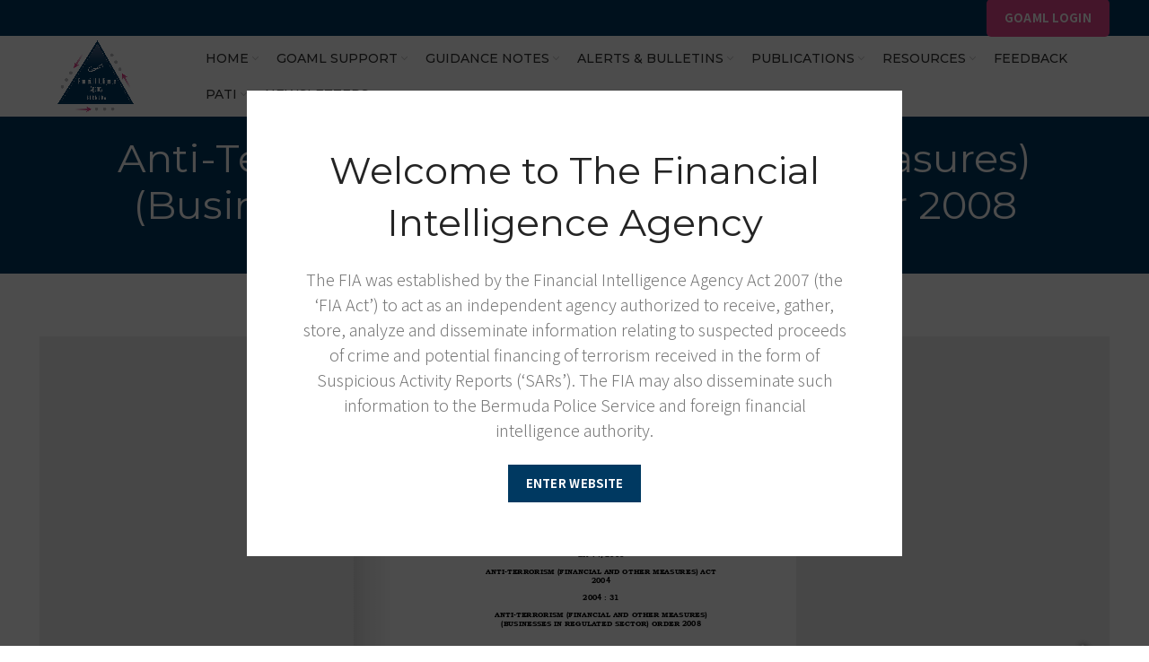

--- FILE ---
content_type: text/html; charset=UTF-8
request_url: https://www.fia.bm/anti-terrorism-financial-and-other-measuresbusinesses-in-regulated-sector-order-2008/
body_size: 11927
content:
<!DOCTYPE html>
<html dir="ltr" lang="en-US" prefix="og: https://ogp.me/ns#">
<head>
	<meta charset="UTF-8">
	<meta name="viewport" content="width=device-width, initial-scale=1.0, maximum-scale=1.0, user-scalable=no">
	<link rel="profile" href="http://gmpg.org/xfn/11">
	<link rel="pingback" href="https://www.fia.bm/xmlrpc.php">

			<script>window.MSInputMethodContext && document.documentMode && document.write('<script src="https://www.fia.bm/wp-content/themes/woodmart/js/libs/ie11CustomProperties.min.js"><\/script>');</script>
		<title>Anti-Terrorism (Financial and Other Measures)(Businesses in Regulated Sector) Order 2008 - FIA</title>

		<!-- All in One SEO 4.8.7 - aioseo.com -->
	<meta name="robots" content="max-image-preview:large" />
	<link rel="canonical" href="https://www.fia.bm/anti-terrorism-financial-and-other-measuresbusinesses-in-regulated-sector-order-2008/" />
	<meta name="generator" content="All in One SEO (AIOSEO) 4.8.7" />
		<meta property="og:locale" content="en_US" />
		<meta property="og:site_name" content="FIA - Financial Intelligence Agency Bermuda" />
		<meta property="og:type" content="article" />
		<meta property="og:title" content="Anti-Terrorism (Financial and Other Measures)(Businesses in Regulated Sector) Order 2008 - FIA" />
		<meta property="og:url" content="https://www.fia.bm/anti-terrorism-financial-and-other-measuresbusinesses-in-regulated-sector-order-2008/" />
		<meta property="article:published_time" content="2021-07-18T23:34:22+00:00" />
		<meta property="article:modified_time" content="2021-07-18T23:34:22+00:00" />
		<meta name="twitter:card" content="summary_large_image" />
		<meta name="twitter:title" content="Anti-Terrorism (Financial and Other Measures)(Businesses in Regulated Sector) Order 2008 - FIA" />
		<script type="application/ld+json" class="aioseo-schema">
			{"@context":"https:\/\/schema.org","@graph":[{"@type":"BreadcrumbList","@id":"https:\/\/www.fia.bm\/anti-terrorism-financial-and-other-measuresbusinesses-in-regulated-sector-order-2008\/#breadcrumblist","itemListElement":[{"@type":"ListItem","@id":"https:\/\/www.fia.bm#listItem","position":1,"name":"Home","item":"https:\/\/www.fia.bm","nextItem":{"@type":"ListItem","@id":"https:\/\/www.fia.bm\/anti-terrorism-financial-and-other-measuresbusinesses-in-regulated-sector-order-2008\/#listItem","name":"Anti-Terrorism (Financial and Other Measures)(Businesses in Regulated Sector) Order 2008"}},{"@type":"ListItem","@id":"https:\/\/www.fia.bm\/anti-terrorism-financial-and-other-measuresbusinesses-in-regulated-sector-order-2008\/#listItem","position":2,"name":"Anti-Terrorism (Financial and Other Measures)(Businesses in Regulated Sector) Order 2008","previousItem":{"@type":"ListItem","@id":"https:\/\/www.fia.bm#listItem","name":"Home"}}]},{"@type":"Organization","@id":"https:\/\/www.fia.bm\/#organization","name":"FIA","description":"Financial Intelligence Agency Bermuda","url":"https:\/\/www.fia.bm\/"},{"@type":"WebPage","@id":"https:\/\/www.fia.bm\/anti-terrorism-financial-and-other-measuresbusinesses-in-regulated-sector-order-2008\/#webpage","url":"https:\/\/www.fia.bm\/anti-terrorism-financial-and-other-measuresbusinesses-in-regulated-sector-order-2008\/","name":"Anti-Terrorism (Financial and Other Measures)(Businesses in Regulated Sector) Order 2008 - FIA","inLanguage":"en-US","isPartOf":{"@id":"https:\/\/www.fia.bm\/#website"},"breadcrumb":{"@id":"https:\/\/www.fia.bm\/anti-terrorism-financial-and-other-measuresbusinesses-in-regulated-sector-order-2008\/#breadcrumblist"},"datePublished":"2021-07-18T23:34:22-03:00","dateModified":"2021-07-18T23:34:22-03:00"},{"@type":"WebSite","@id":"https:\/\/www.fia.bm\/#website","url":"https:\/\/www.fia.bm\/","name":"FIA","description":"Financial Intelligence Agency Bermuda","inLanguage":"en-US","publisher":{"@id":"https:\/\/www.fia.bm\/#organization"}}]}
		</script>
		<!-- All in One SEO -->

<link rel='dns-prefetch' href='//stats.wp.com' />
<link rel='dns-prefetch' href='//fonts.googleapis.com' />
<link rel="alternate" type="application/rss+xml" title="FIA &raquo; Feed" href="https://www.fia.bm/feed/" />
<link rel="alternate" type="application/rss+xml" title="FIA &raquo; Comments Feed" href="https://www.fia.bm/comments/feed/" />
<link rel="alternate" title="oEmbed (JSON)" type="application/json+oembed" href="https://www.fia.bm/wp-json/oembed/1.0/embed?url=https%3A%2F%2Fwww.fia.bm%2Fanti-terrorism-financial-and-other-measuresbusinesses-in-regulated-sector-order-2008%2F" />
<link rel="alternate" title="oEmbed (XML)" type="text/xml+oembed" href="https://www.fia.bm/wp-json/oembed/1.0/embed?url=https%3A%2F%2Fwww.fia.bm%2Fanti-terrorism-financial-and-other-measuresbusinesses-in-regulated-sector-order-2008%2F&#038;format=xml" />
<style id='wp-img-auto-sizes-contain-inline-css' type='text/css'>
img:is([sizes=auto i],[sizes^="auto," i]){contain-intrinsic-size:3000px 1500px}
/*# sourceURL=wp-img-auto-sizes-contain-inline-css */
</style>
<style id='wp-block-library-inline-css' type='text/css'>
:root{--wp-block-synced-color:#7a00df;--wp-block-synced-color--rgb:122,0,223;--wp-bound-block-color:var(--wp-block-synced-color);--wp-editor-canvas-background:#ddd;--wp-admin-theme-color:#007cba;--wp-admin-theme-color--rgb:0,124,186;--wp-admin-theme-color-darker-10:#006ba1;--wp-admin-theme-color-darker-10--rgb:0,107,160.5;--wp-admin-theme-color-darker-20:#005a87;--wp-admin-theme-color-darker-20--rgb:0,90,135;--wp-admin-border-width-focus:2px}@media (min-resolution:192dpi){:root{--wp-admin-border-width-focus:1.5px}}.wp-element-button{cursor:pointer}:root .has-very-light-gray-background-color{background-color:#eee}:root .has-very-dark-gray-background-color{background-color:#313131}:root .has-very-light-gray-color{color:#eee}:root .has-very-dark-gray-color{color:#313131}:root .has-vivid-green-cyan-to-vivid-cyan-blue-gradient-background{background:linear-gradient(135deg,#00d084,#0693e3)}:root .has-purple-crush-gradient-background{background:linear-gradient(135deg,#34e2e4,#4721fb 50%,#ab1dfe)}:root .has-hazy-dawn-gradient-background{background:linear-gradient(135deg,#faaca8,#dad0ec)}:root .has-subdued-olive-gradient-background{background:linear-gradient(135deg,#fafae1,#67a671)}:root .has-atomic-cream-gradient-background{background:linear-gradient(135deg,#fdd79a,#004a59)}:root .has-nightshade-gradient-background{background:linear-gradient(135deg,#330968,#31cdcf)}:root .has-midnight-gradient-background{background:linear-gradient(135deg,#020381,#2874fc)}:root{--wp--preset--font-size--normal:16px;--wp--preset--font-size--huge:42px}.has-regular-font-size{font-size:1em}.has-larger-font-size{font-size:2.625em}.has-normal-font-size{font-size:var(--wp--preset--font-size--normal)}.has-huge-font-size{font-size:var(--wp--preset--font-size--huge)}.has-text-align-center{text-align:center}.has-text-align-left{text-align:left}.has-text-align-right{text-align:right}.has-fit-text{white-space:nowrap!important}#end-resizable-editor-section{display:none}.aligncenter{clear:both}.items-justified-left{justify-content:flex-start}.items-justified-center{justify-content:center}.items-justified-right{justify-content:flex-end}.items-justified-space-between{justify-content:space-between}.screen-reader-text{border:0;clip-path:inset(50%);height:1px;margin:-1px;overflow:hidden;padding:0;position:absolute;width:1px;word-wrap:normal!important}.screen-reader-text:focus{background-color:#ddd;clip-path:none;color:#444;display:block;font-size:1em;height:auto;left:5px;line-height:normal;padding:15px 23px 14px;text-decoration:none;top:5px;width:auto;z-index:100000}html :where(.has-border-color){border-style:solid}html :where([style*=border-top-color]){border-top-style:solid}html :where([style*=border-right-color]){border-right-style:solid}html :where([style*=border-bottom-color]){border-bottom-style:solid}html :where([style*=border-left-color]){border-left-style:solid}html :where([style*=border-width]){border-style:solid}html :where([style*=border-top-width]){border-top-style:solid}html :where([style*=border-right-width]){border-right-style:solid}html :where([style*=border-bottom-width]){border-bottom-style:solid}html :where([style*=border-left-width]){border-left-style:solid}html :where(img[class*=wp-image-]){height:auto;max-width:100%}:where(figure){margin:0 0 1em}html :where(.is-position-sticky){--wp-admin--admin-bar--position-offset:var(--wp-admin--admin-bar--height,0px)}@media screen and (max-width:600px){html :where(.is-position-sticky){--wp-admin--admin-bar--position-offset:0px}}

/*# sourceURL=wp-block-library-inline-css */
</style><style id='global-styles-inline-css' type='text/css'>
:root{--wp--preset--aspect-ratio--square: 1;--wp--preset--aspect-ratio--4-3: 4/3;--wp--preset--aspect-ratio--3-4: 3/4;--wp--preset--aspect-ratio--3-2: 3/2;--wp--preset--aspect-ratio--2-3: 2/3;--wp--preset--aspect-ratio--16-9: 16/9;--wp--preset--aspect-ratio--9-16: 9/16;--wp--preset--color--black: #000000;--wp--preset--color--cyan-bluish-gray: #abb8c3;--wp--preset--color--white: #ffffff;--wp--preset--color--pale-pink: #f78da7;--wp--preset--color--vivid-red: #cf2e2e;--wp--preset--color--luminous-vivid-orange: #ff6900;--wp--preset--color--luminous-vivid-amber: #fcb900;--wp--preset--color--light-green-cyan: #7bdcb5;--wp--preset--color--vivid-green-cyan: #00d084;--wp--preset--color--pale-cyan-blue: #8ed1fc;--wp--preset--color--vivid-cyan-blue: #0693e3;--wp--preset--color--vivid-purple: #9b51e0;--wp--preset--gradient--vivid-cyan-blue-to-vivid-purple: linear-gradient(135deg,rgb(6,147,227) 0%,rgb(155,81,224) 100%);--wp--preset--gradient--light-green-cyan-to-vivid-green-cyan: linear-gradient(135deg,rgb(122,220,180) 0%,rgb(0,208,130) 100%);--wp--preset--gradient--luminous-vivid-amber-to-luminous-vivid-orange: linear-gradient(135deg,rgb(252,185,0) 0%,rgb(255,105,0) 100%);--wp--preset--gradient--luminous-vivid-orange-to-vivid-red: linear-gradient(135deg,rgb(255,105,0) 0%,rgb(207,46,46) 100%);--wp--preset--gradient--very-light-gray-to-cyan-bluish-gray: linear-gradient(135deg,rgb(238,238,238) 0%,rgb(169,184,195) 100%);--wp--preset--gradient--cool-to-warm-spectrum: linear-gradient(135deg,rgb(74,234,220) 0%,rgb(151,120,209) 20%,rgb(207,42,186) 40%,rgb(238,44,130) 60%,rgb(251,105,98) 80%,rgb(254,248,76) 100%);--wp--preset--gradient--blush-light-purple: linear-gradient(135deg,rgb(255,206,236) 0%,rgb(152,150,240) 100%);--wp--preset--gradient--blush-bordeaux: linear-gradient(135deg,rgb(254,205,165) 0%,rgb(254,45,45) 50%,rgb(107,0,62) 100%);--wp--preset--gradient--luminous-dusk: linear-gradient(135deg,rgb(255,203,112) 0%,rgb(199,81,192) 50%,rgb(65,88,208) 100%);--wp--preset--gradient--pale-ocean: linear-gradient(135deg,rgb(255,245,203) 0%,rgb(182,227,212) 50%,rgb(51,167,181) 100%);--wp--preset--gradient--electric-grass: linear-gradient(135deg,rgb(202,248,128) 0%,rgb(113,206,126) 100%);--wp--preset--gradient--midnight: linear-gradient(135deg,rgb(2,3,129) 0%,rgb(40,116,252) 100%);--wp--preset--font-size--small: 13px;--wp--preset--font-size--medium: 20px;--wp--preset--font-size--large: 36px;--wp--preset--font-size--x-large: 42px;--wp--preset--spacing--20: 0.44rem;--wp--preset--spacing--30: 0.67rem;--wp--preset--spacing--40: 1rem;--wp--preset--spacing--50: 1.5rem;--wp--preset--spacing--60: 2.25rem;--wp--preset--spacing--70: 3.38rem;--wp--preset--spacing--80: 5.06rem;--wp--preset--shadow--natural: 6px 6px 9px rgba(0, 0, 0, 0.2);--wp--preset--shadow--deep: 12px 12px 50px rgba(0, 0, 0, 0.4);--wp--preset--shadow--sharp: 6px 6px 0px rgba(0, 0, 0, 0.2);--wp--preset--shadow--outlined: 6px 6px 0px -3px rgb(255, 255, 255), 6px 6px rgb(0, 0, 0);--wp--preset--shadow--crisp: 6px 6px 0px rgb(0, 0, 0);}:where(.is-layout-flex){gap: 0.5em;}:where(.is-layout-grid){gap: 0.5em;}body .is-layout-flex{display: flex;}.is-layout-flex{flex-wrap: wrap;align-items: center;}.is-layout-flex > :is(*, div){margin: 0;}body .is-layout-grid{display: grid;}.is-layout-grid > :is(*, div){margin: 0;}:where(.wp-block-columns.is-layout-flex){gap: 2em;}:where(.wp-block-columns.is-layout-grid){gap: 2em;}:where(.wp-block-post-template.is-layout-flex){gap: 1.25em;}:where(.wp-block-post-template.is-layout-grid){gap: 1.25em;}.has-black-color{color: var(--wp--preset--color--black) !important;}.has-cyan-bluish-gray-color{color: var(--wp--preset--color--cyan-bluish-gray) !important;}.has-white-color{color: var(--wp--preset--color--white) !important;}.has-pale-pink-color{color: var(--wp--preset--color--pale-pink) !important;}.has-vivid-red-color{color: var(--wp--preset--color--vivid-red) !important;}.has-luminous-vivid-orange-color{color: var(--wp--preset--color--luminous-vivid-orange) !important;}.has-luminous-vivid-amber-color{color: var(--wp--preset--color--luminous-vivid-amber) !important;}.has-light-green-cyan-color{color: var(--wp--preset--color--light-green-cyan) !important;}.has-vivid-green-cyan-color{color: var(--wp--preset--color--vivid-green-cyan) !important;}.has-pale-cyan-blue-color{color: var(--wp--preset--color--pale-cyan-blue) !important;}.has-vivid-cyan-blue-color{color: var(--wp--preset--color--vivid-cyan-blue) !important;}.has-vivid-purple-color{color: var(--wp--preset--color--vivid-purple) !important;}.has-black-background-color{background-color: var(--wp--preset--color--black) !important;}.has-cyan-bluish-gray-background-color{background-color: var(--wp--preset--color--cyan-bluish-gray) !important;}.has-white-background-color{background-color: var(--wp--preset--color--white) !important;}.has-pale-pink-background-color{background-color: var(--wp--preset--color--pale-pink) !important;}.has-vivid-red-background-color{background-color: var(--wp--preset--color--vivid-red) !important;}.has-luminous-vivid-orange-background-color{background-color: var(--wp--preset--color--luminous-vivid-orange) !important;}.has-luminous-vivid-amber-background-color{background-color: var(--wp--preset--color--luminous-vivid-amber) !important;}.has-light-green-cyan-background-color{background-color: var(--wp--preset--color--light-green-cyan) !important;}.has-vivid-green-cyan-background-color{background-color: var(--wp--preset--color--vivid-green-cyan) !important;}.has-pale-cyan-blue-background-color{background-color: var(--wp--preset--color--pale-cyan-blue) !important;}.has-vivid-cyan-blue-background-color{background-color: var(--wp--preset--color--vivid-cyan-blue) !important;}.has-vivid-purple-background-color{background-color: var(--wp--preset--color--vivid-purple) !important;}.has-black-border-color{border-color: var(--wp--preset--color--black) !important;}.has-cyan-bluish-gray-border-color{border-color: var(--wp--preset--color--cyan-bluish-gray) !important;}.has-white-border-color{border-color: var(--wp--preset--color--white) !important;}.has-pale-pink-border-color{border-color: var(--wp--preset--color--pale-pink) !important;}.has-vivid-red-border-color{border-color: var(--wp--preset--color--vivid-red) !important;}.has-luminous-vivid-orange-border-color{border-color: var(--wp--preset--color--luminous-vivid-orange) !important;}.has-luminous-vivid-amber-border-color{border-color: var(--wp--preset--color--luminous-vivid-amber) !important;}.has-light-green-cyan-border-color{border-color: var(--wp--preset--color--light-green-cyan) !important;}.has-vivid-green-cyan-border-color{border-color: var(--wp--preset--color--vivid-green-cyan) !important;}.has-pale-cyan-blue-border-color{border-color: var(--wp--preset--color--pale-cyan-blue) !important;}.has-vivid-cyan-blue-border-color{border-color: var(--wp--preset--color--vivid-cyan-blue) !important;}.has-vivid-purple-border-color{border-color: var(--wp--preset--color--vivid-purple) !important;}.has-vivid-cyan-blue-to-vivid-purple-gradient-background{background: var(--wp--preset--gradient--vivid-cyan-blue-to-vivid-purple) !important;}.has-light-green-cyan-to-vivid-green-cyan-gradient-background{background: var(--wp--preset--gradient--light-green-cyan-to-vivid-green-cyan) !important;}.has-luminous-vivid-amber-to-luminous-vivid-orange-gradient-background{background: var(--wp--preset--gradient--luminous-vivid-amber-to-luminous-vivid-orange) !important;}.has-luminous-vivid-orange-to-vivid-red-gradient-background{background: var(--wp--preset--gradient--luminous-vivid-orange-to-vivid-red) !important;}.has-very-light-gray-to-cyan-bluish-gray-gradient-background{background: var(--wp--preset--gradient--very-light-gray-to-cyan-bluish-gray) !important;}.has-cool-to-warm-spectrum-gradient-background{background: var(--wp--preset--gradient--cool-to-warm-spectrum) !important;}.has-blush-light-purple-gradient-background{background: var(--wp--preset--gradient--blush-light-purple) !important;}.has-blush-bordeaux-gradient-background{background: var(--wp--preset--gradient--blush-bordeaux) !important;}.has-luminous-dusk-gradient-background{background: var(--wp--preset--gradient--luminous-dusk) !important;}.has-pale-ocean-gradient-background{background: var(--wp--preset--gradient--pale-ocean) !important;}.has-electric-grass-gradient-background{background: var(--wp--preset--gradient--electric-grass) !important;}.has-midnight-gradient-background{background: var(--wp--preset--gradient--midnight) !important;}.has-small-font-size{font-size: var(--wp--preset--font-size--small) !important;}.has-medium-font-size{font-size: var(--wp--preset--font-size--medium) !important;}.has-large-font-size{font-size: var(--wp--preset--font-size--large) !important;}.has-x-large-font-size{font-size: var(--wp--preset--font-size--x-large) !important;}
/*# sourceURL=global-styles-inline-css */
</style>

<style id='classic-theme-styles-inline-css' type='text/css'>
/*! This file is auto-generated */
.wp-block-button__link{color:#fff;background-color:#32373c;border-radius:9999px;box-shadow:none;text-decoration:none;padding:calc(.667em + 2px) calc(1.333em + 2px);font-size:1.125em}.wp-block-file__button{background:#32373c;color:#fff;text-decoration:none}
/*# sourceURL=/wp-includes/css/classic-themes.min.css */
</style>
<link rel='stylesheet' id='dflip-style-css' href='https://www.fia.bm/wp-content/plugins/3d-flipbook-dflip-lite/assets/css/dflip.min.css?ver=2.3.75' type='text/css' media='all' />
<link rel='stylesheet' id='js_composer_front-css' href='https://www.fia.bm/wp-content/plugins/js_composer/assets/css/js_composer.min.css?ver=8.6.1' type='text/css' media='all' />
<link rel='stylesheet' id='bootstrap-css' href='https://www.fia.bm/wp-content/themes/woodmart/css/bootstrap.min.css?ver=6.0.4' type='text/css' media='all' />
<link rel='stylesheet' id='woodmart-style-css' href='https://www.fia.bm/wp-content/themes/woodmart/css/parts/base.min.css?ver=6.0.4' type='text/css' media='all' />
<link rel='stylesheet' id='wd-wp-gutenberg-css' href='https://www.fia.bm/wp-content/themes/woodmart/css/parts/wp-gutenberg.min.css?ver=6.0.4' type='text/css' media='all' />
<link rel='stylesheet' id='wd-wpcf7-css' href='https://www.fia.bm/wp-content/themes/woodmart/css/parts/int-wpcf7.min.css?ver=6.0.4' type='text/css' media='all' />
<link rel='stylesheet' id='wd-wpbakery-base-css' href='https://www.fia.bm/wp-content/themes/woodmart/css/parts/int-wpbakery-base.min.css?ver=6.0.4' type='text/css' media='all' />
<link rel='stylesheet' id='wd-info-box-css' href='https://www.fia.bm/wp-content/themes/woodmart/css/parts/el-info-box.min.css?ver=6.0.4' type='text/css' media='all' />
<link rel='stylesheet' id='wd-responsive-text-css' href='https://www.fia.bm/wp-content/themes/woodmart/css/parts/el-responsive-text.min.css?ver=6.0.4' type='text/css' media='all' />
<link rel='stylesheet' id='wd-scroll-top-css' href='https://www.fia.bm/wp-content/themes/woodmart/css/parts/opt-scrolltotop.min.css?ver=6.0.4' type='text/css' media='all' />
<link rel='stylesheet' id='wd-age-verify-css' href='https://www.fia.bm/wp-content/themes/woodmart/css/parts/opt-age-verify.min.css?ver=6.0.4' type='text/css' media='all' />
<link rel='stylesheet' id='wd-mfp-popup-css' href='https://www.fia.bm/wp-content/themes/woodmart/css/parts/lib-magnific-popup.min.css?ver=6.0.4' type='text/css' media='all' />
<link rel='stylesheet' id='xts-style-header_142299-css' href='https://www.fia.bm/wp-content/uploads/2025/02/xts-header_142299-1739885312.css?ver=6.0.4' type='text/css' media='all' />
<link rel='stylesheet' id='xts-style-theme_settings_default-css' href='https://www.fia.bm/wp-content/uploads/2024/12/xts-theme_settings_default-1734962205.css?ver=6.0.4' type='text/css' media='all' />
<link rel='stylesheet' id='xts-google-fonts-css' href='https://fonts.googleapis.com/css?family=Noto+Sans+JP%3A400%2C700%2C300%7CMontserrat%3A400%2C600%2C500%7CLato%3A400%2C700%7CMate+SC%3A400&#038;ver=6.0.4' type='text/css' media='all' />
<script type="text/javascript" src="https://www.fia.bm/wp-includes/js/jquery/jquery.min.js?ver=3.7.1" id="jquery-core-js"></script>
<script type="text/javascript" src="https://www.fia.bm/wp-includes/js/jquery/jquery-migrate.min.js?ver=3.4.1" id="jquery-migrate-js"></script>
<script type="text/javascript" src="https://www.fia.bm/wp-content/themes/woodmart/js/libs/device.min.js?ver=6.0.4" id="wd-device-library-js"></script>
<script></script><link rel="https://api.w.org/" href="https://www.fia.bm/wp-json/" /><link rel="alternate" title="JSON" type="application/json" href="https://www.fia.bm/wp-json/wp/v2/pages/2418" /><link rel="EditURI" type="application/rsd+xml" title="RSD" href="https://www.fia.bm/xmlrpc.php?rsd" />
<meta name="generator" content="WordPress 6.9" />
<link rel='shortlink' href='https://www.fia.bm/?p=2418' />
	<style>img#wpstats{display:none}</style>
		<meta name="theme-color" content="">			
					<meta name="generator" content="Powered by WPBakery Page Builder - drag and drop page builder for WordPress."/>
<link rel="icon" href="https://www.fia.bm/wp-content/uploads/2021/07/cropped-fia-final-logo-32x32.png" sizes="32x32" />
<link rel="icon" href="https://www.fia.bm/wp-content/uploads/2021/07/cropped-fia-final-logo-192x192.png" sizes="192x192" />
<link rel="apple-touch-icon" href="https://www.fia.bm/wp-content/uploads/2021/07/cropped-fia-final-logo-180x180.png" />
<meta name="msapplication-TileImage" content="https://www.fia.bm/wp-content/uploads/2021/07/cropped-fia-final-logo-270x270.png" />
		<style type="text/css" id="wp-custom-css">
			.about-ussec .wpb_column{
	background-color: #ffffffab;
}
.mail00 input{
background-color:#000000!important;
}
.fstboxes .wd-info-box{
padding: 20px 20px 20px 20px;
    min-height: 245px;	
}
.listbtn{
text-decoration: none!important;
border: none!important;
font-weight: 500!important;
font-size: 14px!important;
background-color: #eceaea!important;
padding: 12px 15px 12px 15px!important;	
	margin-top:20px!important;
}
.new-list li {
    display: inline-block;
    padding: 5px 6px!important;
    font-size: 13px!important;
}
.new-list li:hover{
	color:rgb(204,102,0);
}
.footer-column {
margin-bottom:0px!important;
}
.sec1 .wpb_column{
background-color:#00000080!important;	
}
.wd-sub-menu li a{
text-transform:uppercase!important;
	font-family:"Montserrat", Arial, Helvetica, sans-serif!important;
}
#block22 .wpb_column{
background-color: #ffffffc7;	
}		</style>
		<style>
		
		</style><noscript><style> .wpb_animate_when_almost_visible { opacity: 1; }</style></noscript><link rel='stylesheet' id='vc_font_awesome_5_shims-css' href='https://www.fia.bm/wp-content/plugins/js_composer/assets/lib/vendor/dist/@fortawesome/fontawesome-free/css/v4-shims.min.css?ver=8.6.1' type='text/css' media='all' />
<link rel='stylesheet' id='vc_font_awesome_6-css' href='https://www.fia.bm/wp-content/plugins/js_composer/assets/lib/vendor/dist/@fortawesome/fontawesome-free/css/all.min.css?ver=8.6.1' type='text/css' media='all' />
<style id='woodmart-inline-css-inline-css' type='text/css'>
#wd-697339458e98d a {background-color:rgba(229, 71, 141,1);}#wd-697339458e98d a:hover {background-color:rgba(229, 71, 141,1);}
/*# sourceURL=woodmart-inline-css-inline-css */
</style>
</head>

<body class="wp-singular page-template-default page page-id-2418 wp-theme-woodmart wrapper-full-width  categories-accordion-on woodmart-ajax-shop-on offcanvas-sidebar-mobile offcanvas-sidebar-tablet wpb-js-composer js-comp-ver-8.6.1 vc_responsive">
				
		
	<div class="website-wrapper">

		
			<!-- HEADER -->
							<header class="whb-header whb-sticky-shadow whb-scroll-stick whb-sticky-real">
					<div class="whb-main-header">
	
<div class="whb-row whb-top-bar whb-not-sticky-row whb-with-bg whb-without-border whb-color-light whb-flex-flex-middle">
	<div class="container">
		<div class="whb-flex-row whb-top-bar-inner">
			<div class="whb-column whb-col-left whb-visible-lg">
				<div class="info-box-wrapper ">
				<div id="wd-697339458de44" class=" cursor-pointer wd-info-box text-left box-icon-align-left box-style-base color-scheme- wd-bg- "  >
										<div class="info-box-content">
												<div class="info-box-inner set-cont-mb-s reset-last-child">
													</div>

												
					</div>

					<style>#wd-697339458de44 .info-box-title {color: rgba(255, 255, 255,1) !important;}#wd-697339458de44 .info-box-inner {color: rgba(255, 255, 255,1) !important;}</style>				</div>
			</div>
		</div>
<div class="whb-column whb-col-center whb-visible-lg whb-empty-column">
	</div>
<div class="whb-column whb-col-right whb-visible-lg">
				<div class="info-box-wrapper ">
				<div id="wd-697339458e347" class=" cursor-pointer wd-info-box text-left box-icon-align-left box-style-base color-scheme- wd-bg- "  >
										<div class="info-box-content">
												<div class="info-box-inner set-cont-mb-s reset-last-child">
													</div>

												
					</div>

					<style>#wd-697339458e347 .info-box-title {color: rgba(255, 255, 255,1) !important;}#wd-697339458e347 .info-box-inner {color: rgba(255, 255, 255,1) !important;}</style>				</div>
			</div>
					<div class="info-box-wrapper ">
				<div id="wd-697339458e661" class=" cursor-pointer wd-info-box text-left box-icon-align-left box-style-base color-scheme- wd-bg- "  >
										<div class="info-box-content">
												<div class="info-box-inner set-cont-mb-s reset-last-child">
													</div>

												
					</div>

					<style>#wd-697339458e661 .info-box-title {color: rgba(255, 255, 255,1) !important;}#wd-697339458e661 .info-box-inner {color: rgba(255, 255, 255,1) !important;}</style>				</div>
			</div>
		<div id="wd-697339458e98d" class="wd-button-wrapper text-left"><a href="https://goamlweb.bm/goAMLWeb_PRD/" title="" target="_blank" class="btn btn-scheme-light btn-scheme-hover-light btn-style-default btn-shape-semi-round btn-size-default">GOAML LOGIN</a></div></div>
<div class="whb-column whb-col-mobile whb-hidden-lg whb-empty-column">
	</div>
		</div>
	</div>
</div>

<div class="whb-row whb-general-header whb-sticky-row whb-without-bg whb-without-border whb-color-dark whb-flex-flex-middle">
	<div class="container">
		<div class="whb-flex-row whb-general-header-inner">
			<div class="whb-column whb-col-left whb-visible-lg">
	<div class="whb-space-element " style="width:20px;"></div><div class="site-logo 
">
	<a href="https://www.fia.bm/" class="wd-logo wd-main-logo" rel="home">
		<img src="https://www.fia.bm/wp-content/uploads/2021/07/fia-final-logo.png" alt="FIA" style="max-width: 500px;" />	</a>
	</div>
<div class="whb-space-element " style="width:20px;"></div><div class="whb-space-element " style="width:20px;"></div><div class="whb-space-element " style="width:20px;"></div></div>
<div class="whb-column whb-col-center whb-visible-lg">
	<div class="wd-header-nav wd-header-main-nav text-left" role="navigation">
	<ul id="menu-main-menu" class="menu wd-nav wd-nav-main wd-style-underline"><li id="menu-item-1712" class="menu-item menu-item-type-post_type menu-item-object-page menu-item-home menu-item-has-children menu-item-1712 item-level-0 menu-simple-dropdown wd-event-hover"><a href="https://www.fia.bm/" class="woodmart-nav-link"><span class="nav-link-text">Home</span></a><div class="color-scheme-dark wd-design-default wd-dropdown-menu wd-dropdown"><div class="container">
<ul class="wd-sub-menu color-scheme-dark">
	<li id="menu-item-7208" class="menu-item menu-item-type-post_type menu-item-object-page menu-item-7208 item-level-1"><a href="https://www.fia.bm/about-us/" class="woodmart-nav-link">About Us</a></li>
	<li id="menu-item-1717" class="menu-item menu-item-type-post_type menu-item-object-page menu-item-1717 item-level-1"><a href="https://www.fia.bm/contact-us/" class="woodmart-nav-link">Contact Us</a></li>
	<li id="menu-item-1926" class="menu-item menu-item-type-post_type menu-item-object-page menu-item-1926 item-level-1"><a href="https://www.fia.bm/financial-intelligence-agency-bermuda-policy-documents/" class="woodmart-nav-link">FIA Bermuda Policy</a></li>
</ul>
</div>
</div>
</li>
<li id="menu-item-7218" class="menu-item menu-item-type-custom menu-item-object-custom menu-item-has-children menu-item-7218 item-level-0 menu-simple-dropdown wd-event-hover"><a href="#" class="woodmart-nav-link"><span class="nav-link-text">GoAML Support</span></a><div class="color-scheme-dark wd-design-default wd-dropdown-menu wd-dropdown"><div class="container">
<ul class="wd-sub-menu color-scheme-dark">
	<li id="menu-item-7783" class="menu-item menu-item-type-post_type menu-item-object-page menu-item-7783 item-level-1"><a href="https://www.fia.bm/goaml-registration/" class="woodmart-nav-link">How to Register</a></li>
	<li id="menu-item-7995" class="menu-item menu-item-type-post_type menu-item-object-page menu-item-7995 item-level-1"><a href="https://www.fia.bm/report-types/" class="woodmart-nav-link">Report Types</a></li>
	<li id="menu-item-8047" class="menu-item menu-item-type-post_type menu-item-object-page menu-item-8047 item-level-1"><a href="https://www.fia.bm/report-without-transaction-information-sar/" class="woodmart-nav-link">Without Transactions</a></li>
	<li id="menu-item-8043" class="menu-item menu-item-type-post_type menu-item-object-page menu-item-8043 item-level-1"><a href="https://www.fia.bm/report-with-transaction-information/" class="woodmart-nav-link">With Transactions</a></li>
</ul>
</div>
</div>
</li>
<li id="menu-item-7229" class="menu-item menu-item-type-post_type menu-item-object-page menu-item-has-children menu-item-7229 item-level-0 menu-simple-dropdown wd-event-hover"><a href="https://www.fia.bm/guidance-notes/" class="woodmart-nav-link"><span class="nav-link-text">Guidance Notes</span></a><div class="color-scheme-dark wd-design-default wd-dropdown-menu wd-dropdown"><div class="container">
<ul class="wd-sub-menu color-scheme-dark">
	<li id="menu-item-8437" class="menu-item menu-item-type-post_type menu-item-object-page menu-item-8437 item-level-1"><a href="https://www.fia.bm/guidance-on-submitting-suspicious-activity-reports-sars-and-suspicious-transaction-reports-strs/" class="woodmart-nav-link">Guidance on submitting SARs and STRs</a></li>
	<li id="menu-item-8438" class="menu-item menu-item-type-post_type menu-item-object-page menu-item-8438 item-level-1"><a href="https://www.fia.bm/bermuda-cpf-guidance/" class="woodmart-nav-link">Bermuda CPF Guidance</a></li>
	<li id="menu-item-8453" class="menu-item menu-item-type-post_type menu-item-object-page menu-item-8453 item-level-1"><a href="https://www.fia.bm/consent-regime/" class="woodmart-nav-link">Consent Regime</a></li>
</ul>
</div>
</div>
</li>
<li id="menu-item-7214" class="menu-item menu-item-type-custom menu-item-object-custom menu-item-has-children menu-item-7214 item-level-0 menu-simple-dropdown wd-event-hover"><a href="#" class="woodmart-nav-link"><span class="nav-link-text">Alerts &#038; Bulletins</span></a><div class="color-scheme-dark wd-design-default wd-dropdown-menu wd-dropdown"><div class="container">
<ul class="wd-sub-menu color-scheme-dark">
	<li id="menu-item-7244" class="menu-item menu-item-type-post_type menu-item-object-page menu-item-7244 item-level-1"><a href="https://www.fia.bm/advisories/" class="woodmart-nav-link">Advisories</a></li>
	<li id="menu-item-7230" class="menu-item menu-item-type-post_type menu-item-object-page menu-item-7230 item-level-1"><a href="https://www.fia.bm/indicators/" class="woodmart-nav-link">Indicators</a></li>
	<li id="menu-item-7243" class="menu-item menu-item-type-post_type menu-item-object-page menu-item-7243 item-level-1"><a href="https://www.fia.bm/sanctions/" class="woodmart-nav-link">Sanctions</a></li>
</ul>
</div>
</div>
</li>
<li id="menu-item-7242" class="menu-item menu-item-type-post_type menu-item-object-page menu-item-has-children menu-item-7242 item-level-0 menu-simple-dropdown wd-event-hover"><a href="https://www.fia.bm/publications/" class="woodmart-nav-link"><span class="nav-link-text">Publications</span></a><div class="color-scheme-dark wd-design-default wd-dropdown-menu wd-dropdown"><div class="container">
<ul class="wd-sub-menu color-scheme-dark">
	<li id="menu-item-1920" class="menu-item menu-item-type-post_type menu-item-object-page menu-item-1920 item-level-1"><a href="https://www.fia.bm/fia-bermuda-annual-reports/" class="woodmart-nav-link">Annual Reports</a></li>
	<li id="menu-item-1927" class="menu-item menu-item-type-post_type menu-item-object-page menu-item-1927 item-level-1"><a href="https://www.fia.bm/financial-intelligence-agency-bermuda-suspicious-activity-reports-statistics/" class="woodmart-nav-link">Quarterly Reports</a></li>
	<li id="menu-item-1925" class="menu-item menu-item-type-post_type menu-item-object-page menu-item-1925 item-level-1"><a href="https://www.fia.bm/financial-intelligence-agency-bermuda-audited-financial-statements/" class="woodmart-nav-link">FIA Audited Financial Statements</a></li>
	<li id="menu-item-1933" class="menu-item menu-item-type-post_type menu-item-object-page menu-item-1933 item-level-1"><a href="https://www.fia.bm/royal-gazette-notices/" class="woodmart-nav-link">Royal Gazette Notices</a></li>
</ul>
</div>
</div>
</li>
<li id="menu-item-1919" class="menu-item menu-item-type-custom menu-item-object-custom menu-item-has-children menu-item-1919 item-level-0 menu-simple-dropdown wd-event-hover"><a href="#" class="woodmart-nav-link"><span class="nav-link-text">Resources</span></a><div class="color-scheme-dark wd-design-default wd-dropdown-menu wd-dropdown"><div class="container">
<ul class="wd-sub-menu color-scheme-dark">
	<li id="menu-item-1923" class="menu-item menu-item-type-post_type menu-item-object-page menu-item-1923 item-level-1"><a href="https://www.fia.bm/fia-bermuda-quarterly-case-studies/" class="woodmart-nav-link">Case Studies</a></li>
	<li id="menu-item-1922" class="menu-item menu-item-type-post_type menu-item-object-page menu-item-1922 item-level-1"><a href="https://www.fia.bm/fia-bermuda-legislation-and-acts/" class="woodmart-nav-link">Legislation and Acts</a></li>
	<li id="menu-item-1929" class="menu-item menu-item-type-post_type menu-item-object-page menu-item-1929 item-level-1"><a href="https://www.fia.bm/links/" class="woodmart-nav-link">Links</a></li>
	<li id="menu-item-1924" class="menu-item menu-item-type-post_type menu-item-object-page menu-item-1924 item-level-1"><a href="https://www.fia.bm/fia-bermuda-typologies-and-terrorist-financing-risk-indicators/" class="woodmart-nav-link">Typologies and Risk Indicators</a></li>
</ul>
</div>
</div>
</li>
<li id="menu-item-7257" class="menu-item menu-item-type-post_type menu-item-object-page menu-item-7257 item-level-0 menu-simple-dropdown wd-event-hover"><a href="https://www.fia.bm/feedback/" class="woodmart-nav-link"><span class="nav-link-text">Feedback</span></a></li>
<li id="menu-item-1930" class="menu-item menu-item-type-custom menu-item-object-custom menu-item-has-children menu-item-1930 item-level-0 menu-simple-dropdown wd-event-hover"><a href="#" class="woodmart-nav-link"><span class="nav-link-text">PATI</span></a><div class="color-scheme-dark wd-design-default wd-dropdown-menu wd-dropdown"><div class="container">
<ul class="wd-sub-menu color-scheme-dark">
	<li id="menu-item-1931" class="menu-item menu-item-type-post_type menu-item-object-page menu-item-1931 item-level-1"><a href="https://www.fia.bm/pati-information/" class="woodmart-nav-link">PATI Information</a></li>
</ul>
</div>
</div>
</li>
<li id="menu-item-8397" class="menu-item menu-item-type-post_type menu-item-object-page menu-item-8397 item-level-0 menu-simple-dropdown wd-event-hover"><a href="https://www.fia.bm/newsletters/" class="woodmart-nav-link"><span class="nav-link-text">Newsletters</span></a></li>
</ul></div><!--END MAIN-NAV-->
</div>
<div class="whb-column whb-col-right whb-visible-lg whb-empty-column">
	</div>
<div class="whb-column whb-mobile-left whb-hidden-lg">
	<div class="wd-tools-element wd-header-mobile-nav wd-style-text">
	<a href="#" rel="noffollow">
		<span class="wd-tools-icon">
					</span>
	
		<span class="wd-tools-text">Menu</span>
	</a>
</div><!--END wd-header-mobile-nav--></div>
<div class="whb-column whb-mobile-center whb-hidden-lg">
	<div class="site-logo 
">
	<a href="https://www.fia.bm/" class="wd-logo wd-main-logo" rel="home">
		<img src="https://www.fia.bm/wp-content/uploads/2021/07/fia-final-logo.png" alt="FIA" style="max-width: 188px;" />	</a>
	</div>
</div>
<div class="whb-column whb-mobile-right whb-hidden-lg whb-empty-column">
	</div>
		</div>
	</div>
</div>
</div>
				</header><!--END MAIN HEADER-->
			
								<div class="main-page-wrapper">
		
						<div class="page-title page-title-default title-size-small title-design-centered color-scheme-light" style="">
					<div class="container">
																					<h1 class="entry-title title">Anti-Terrorism (Financial and Other Measures)(Businesses in Regulated Sector) Order 2008</h1>							<div class="breadcrumbs" xmlns:v="http://rdf.data-vocabulary.org/#"><a href="https://www.fia.bm/" rel="v:url" property="v:title">Home</a> &raquo; <span class="current">Anti-Terrorism (Financial and Other Measures)(Businesses in Regulated Sector) Order 2008</span></div><!-- .breadcrumbs -->											</div>
				</div>
			
		<!-- MAIN CONTENT AREA -->
				<div class="container">
			<div class="row content-layout-wrapper align-items-start">
		
		


<div class="site-content col-lg-12 col-12 col-md-12" role="main">

								<article id="post-2418" class="post-2418 page type-page status-publish hentry">

					<div class="entry-content">
						<div class="wpb-content-wrapper"><div class="vc_row wpb_row vc_row-fluid"><div class="wpb_column vc_column_container vc_col-sm-12"><div class="vc_column-inner"><div class="wpb_wrapper">
	<div class="wpb_text_column wpb_content_element" >
		<div class="wpb_wrapper">
			<div id="dflip_post_meta_box_shortcode" class="postbox ">
<div class="inside">
<div class="dflip-tabs normal-tabs">
<div id="dflip-tab-content-normal" class="dflip-tab-content dflip-active"><code><div class="_df_book df-lite" id="df_2422"  _slug="anti-terrorism-financial-and-other-measuresbusinesses-in-regulated-sector-order-2008" data-title="anti-terrorism-financial-and-other-measuresbusinesses-in-regulated-sector-order-2008" wpoptions="true" thumbtype="" ></div><script class="df-shortcode-script" nowprocket type="application/javascript">window.option_df_2422 = {"outline":[],"backgroundColor":"#eeeeee","autoEnableOutline":"false","autoEnableThumbnail":"false","overwritePDFOutline":"false","direction":"1","pageSize":"0","source":"https:\/\/www.fia.bm\/\/wp-content\/uploads\/2021\/07\/Anti-Terrorism-Financial-and-Other-Measures-Businesses-in-Regulated-Sector-Order-2008.pdf","wpOptions":"true"}; if(window.DFLIP && window.DFLIP.parseBooks){window.DFLIP.parseBooks();}</script></code></div>
</div>
</div>
</div>

		</div>
	</div>
</div></div></div></div>
</div>											</div>

					
				</article><!-- #post -->

				
		
</div><!-- .site-content -->



			</div><!-- .main-page-wrapper --> 
			</div> <!-- end row -->
	</div> <!-- end container -->
			
	<!-- FOOTER -->
			<footer class="footer-container color-scheme-light">
	
				<div class="container main-footer">
		<aside class="footer-sidebar widget-area row" role="complementary">
									<div class="footer-column footer-column-1 col-12">
							<div class="vc_row wpb_row vc_row-fluid"><div class="wpb_column vc_column_container vc_col-sm-12"><div class="vc_column-inner"><div class="wpb_wrapper">	
			<div id="wd-60ea1627b6c1d" class="wd-text-block-wrapper wd-wpb color-scheme-light wd-width-80 text-center ">
				<div class="woodmart-title-container woodmart-text-block reset-last-child font-primary wd-font-weight-400 ">
					Please note that this website is only intended to work with most recent /current versions of Microsoft Internet Explorer, Google Chrome and Mozilla Firefox while some other browsers may allow you partial access to this site, they are not recommended and not supported here.				</div>
							</div>
		</div></div></div></div><style data-type="vc_shortcodes-custom-css">#wd-60ea1627b6c1d .woodmart-text-block{line-height:26px;font-size:16px;}</style>						</div>
													</aside><!-- .footer-sidebar -->
	</div>
	
							<div class="copyrights-wrapper copyrights-centered">
					<div class="container">
						<div class="min-footer">
							<div class="col-left set-cont-mb-s reset-last-child">
																	2021 FIA. All rights reserved															</div>
													</div>
					</div>
				</div>
					</footer>
	</div> <!-- end wrapper -->
<div class="wd-close-side"></div>
			<a href="#" class="scrollToTop"></a>
		<div class="mobile-nav wd-side-hidden wd-left"><ul id="menu-main-menu-1" class="mobile-pages-menu wd-nav wd-nav-mobile wd-active"><li class="menu-item menu-item-type-post_type menu-item-object-page menu-item-home menu-item-has-children menu-item-1712 item-level-0"><a href="https://www.fia.bm/" class="woodmart-nav-link"><span class="nav-link-text">Home</span></a>
<ul class="wd-sub-menu">
	<li class="menu-item menu-item-type-post_type menu-item-object-page menu-item-7208 item-level-1"><a href="https://www.fia.bm/about-us/" class="woodmart-nav-link">About Us</a></li>
	<li class="menu-item menu-item-type-post_type menu-item-object-page menu-item-1717 item-level-1"><a href="https://www.fia.bm/contact-us/" class="woodmart-nav-link">Contact Us</a></li>
	<li class="menu-item menu-item-type-post_type menu-item-object-page menu-item-1926 item-level-1"><a href="https://www.fia.bm/financial-intelligence-agency-bermuda-policy-documents/" class="woodmart-nav-link">FIA Bermuda Policy</a></li>
</ul>
</li>
<li class="menu-item menu-item-type-custom menu-item-object-custom menu-item-has-children menu-item-7218 item-level-0"><a href="#" class="woodmart-nav-link"><span class="nav-link-text">GoAML Support</span></a>
<ul class="wd-sub-menu">
	<li class="menu-item menu-item-type-post_type menu-item-object-page menu-item-7783 item-level-1"><a href="https://www.fia.bm/goaml-registration/" class="woodmart-nav-link">How to Register</a></li>
	<li class="menu-item menu-item-type-post_type menu-item-object-page menu-item-7995 item-level-1"><a href="https://www.fia.bm/report-types/" class="woodmart-nav-link">Report Types</a></li>
	<li class="menu-item menu-item-type-post_type menu-item-object-page menu-item-8047 item-level-1"><a href="https://www.fia.bm/report-without-transaction-information-sar/" class="woodmart-nav-link">Without Transactions</a></li>
	<li class="menu-item menu-item-type-post_type menu-item-object-page menu-item-8043 item-level-1"><a href="https://www.fia.bm/report-with-transaction-information/" class="woodmart-nav-link">With Transactions</a></li>
</ul>
</li>
<li class="menu-item menu-item-type-post_type menu-item-object-page menu-item-has-children menu-item-7229 item-level-0"><a href="https://www.fia.bm/guidance-notes/" class="woodmart-nav-link"><span class="nav-link-text">Guidance Notes</span></a>
<ul class="wd-sub-menu">
	<li class="menu-item menu-item-type-post_type menu-item-object-page menu-item-8437 item-level-1"><a href="https://www.fia.bm/guidance-on-submitting-suspicious-activity-reports-sars-and-suspicious-transaction-reports-strs/" class="woodmart-nav-link">Guidance on submitting SARs and STRs</a></li>
	<li class="menu-item menu-item-type-post_type menu-item-object-page menu-item-8438 item-level-1"><a href="https://www.fia.bm/bermuda-cpf-guidance/" class="woodmart-nav-link">Bermuda CPF Guidance</a></li>
	<li class="menu-item menu-item-type-post_type menu-item-object-page menu-item-8453 item-level-1"><a href="https://www.fia.bm/consent-regime/" class="woodmart-nav-link">Consent Regime</a></li>
</ul>
</li>
<li class="menu-item menu-item-type-custom menu-item-object-custom menu-item-has-children menu-item-7214 item-level-0"><a href="#" class="woodmart-nav-link"><span class="nav-link-text">Alerts &#038; Bulletins</span></a>
<ul class="wd-sub-menu">
	<li class="menu-item menu-item-type-post_type menu-item-object-page menu-item-7244 item-level-1"><a href="https://www.fia.bm/advisories/" class="woodmart-nav-link">Advisories</a></li>
	<li class="menu-item menu-item-type-post_type menu-item-object-page menu-item-7230 item-level-1"><a href="https://www.fia.bm/indicators/" class="woodmart-nav-link">Indicators</a></li>
	<li class="menu-item menu-item-type-post_type menu-item-object-page menu-item-7243 item-level-1"><a href="https://www.fia.bm/sanctions/" class="woodmart-nav-link">Sanctions</a></li>
</ul>
</li>
<li class="menu-item menu-item-type-post_type menu-item-object-page menu-item-has-children menu-item-7242 item-level-0"><a href="https://www.fia.bm/publications/" class="woodmart-nav-link"><span class="nav-link-text">Publications</span></a>
<ul class="wd-sub-menu">
	<li class="menu-item menu-item-type-post_type menu-item-object-page menu-item-1920 item-level-1"><a href="https://www.fia.bm/fia-bermuda-annual-reports/" class="woodmart-nav-link">Annual Reports</a></li>
	<li class="menu-item menu-item-type-post_type menu-item-object-page menu-item-1927 item-level-1"><a href="https://www.fia.bm/financial-intelligence-agency-bermuda-suspicious-activity-reports-statistics/" class="woodmart-nav-link">Quarterly Reports</a></li>
	<li class="menu-item menu-item-type-post_type menu-item-object-page menu-item-1925 item-level-1"><a href="https://www.fia.bm/financial-intelligence-agency-bermuda-audited-financial-statements/" class="woodmart-nav-link">FIA Audited Financial Statements</a></li>
	<li class="menu-item menu-item-type-post_type menu-item-object-page menu-item-1933 item-level-1"><a href="https://www.fia.bm/royal-gazette-notices/" class="woodmart-nav-link">Royal Gazette Notices</a></li>
</ul>
</li>
<li class="menu-item menu-item-type-custom menu-item-object-custom menu-item-has-children menu-item-1919 item-level-0"><a href="#" class="woodmart-nav-link"><span class="nav-link-text">Resources</span></a>
<ul class="wd-sub-menu">
	<li class="menu-item menu-item-type-post_type menu-item-object-page menu-item-1923 item-level-1"><a href="https://www.fia.bm/fia-bermuda-quarterly-case-studies/" class="woodmart-nav-link">Case Studies</a></li>
	<li class="menu-item menu-item-type-post_type menu-item-object-page menu-item-1922 item-level-1"><a href="https://www.fia.bm/fia-bermuda-legislation-and-acts/" class="woodmart-nav-link">Legislation and Acts</a></li>
	<li class="menu-item menu-item-type-post_type menu-item-object-page menu-item-1929 item-level-1"><a href="https://www.fia.bm/links/" class="woodmart-nav-link">Links</a></li>
	<li class="menu-item menu-item-type-post_type menu-item-object-page menu-item-1924 item-level-1"><a href="https://www.fia.bm/fia-bermuda-typologies-and-terrorist-financing-risk-indicators/" class="woodmart-nav-link">Typologies and Risk Indicators</a></li>
</ul>
</li>
<li class="menu-item menu-item-type-post_type menu-item-object-page menu-item-7257 item-level-0"><a href="https://www.fia.bm/feedback/" class="woodmart-nav-link"><span class="nav-link-text">Feedback</span></a></li>
<li class="menu-item menu-item-type-custom menu-item-object-custom menu-item-has-children menu-item-1930 item-level-0"><a href="#" class="woodmart-nav-link"><span class="nav-link-text">PATI</span></a>
<ul class="wd-sub-menu">
	<li class="menu-item menu-item-type-post_type menu-item-object-page menu-item-1931 item-level-1"><a href="https://www.fia.bm/pati-information/" class="woodmart-nav-link">PATI Information</a></li>
</ul>
</li>
<li class="menu-item menu-item-type-post_type menu-item-object-page menu-item-8397 item-level-0"><a href="https://www.fia.bm/newsletters/" class="woodmart-nav-link"><span class="nav-link-text">Newsletters</span></a></li>
</ul>
		</div><!--END MOBILE-NAV-->			<div class="mfp-with-anim wd-popup wd-age-verify color-scheme-dark">
				<div class="wd-age-verify-text">
					<h4 class="text-center">Welcome to The Financial Intelligence Agency</h4>
<p class="text-center">The FIA was established by the Financial Intelligence Agency Act 2007 (the ‘FIA Act’) to act as an independent agency authorized to receive, gather, store, analyze and disseminate information relating to suspected proceeds of crime and potential financing of terrorism received in the form of Suspicious Activity Reports (‘SARs’). The FIA may also disseminate such information to the Bermuda Police Service and foreign financial intelligence authority.</p>				</div>
				
				<div class="wd-age-verify-text-error">
					<h4 class="text-center">Access forbidden</h4>
<p class="text-center">Your access is restricted because of your age.</p>				</div>
				
				<div class="wd-age-verify-buttons">
					<a href="#" rel="nofollow noopener" class="btn btn-color-primary wd-age-verify-allowed">
						Enter Website					</a>
					
				</div>
			</div>
		<script type="speculationrules">
{"prefetch":[{"source":"document","where":{"and":[{"href_matches":"/*"},{"not":{"href_matches":["/wp-*.php","/wp-admin/*","/wp-content/uploads/*","/wp-content/*","/wp-content/plugins/*","/wp-content/themes/woodmart/*","/*\\?(.+)"]}},{"not":{"selector_matches":"a[rel~=\"nofollow\"]"}},{"not":{"selector_matches":".no-prefetch, .no-prefetch a"}}]},"eagerness":"conservative"}]}
</script>
        <script data-cfasync="false">
          var dFlipLocation = 'https://www.fia.bm/wp-content/plugins/3d-flipbook-dflip-lite/assets/';
          var dFlipWPGlobal = {"text":{"toggleSound":"Turn on\/off Sound","toggleThumbnails":"Toggle Thumbnails","toggleOutline":"Toggle Outline\/Bookmark","previousPage":"Previous Page","nextPage":"Next Page","toggleFullscreen":"Toggle Fullscreen","zoomIn":"Zoom In","zoomOut":"Zoom Out","toggleHelp":"Toggle Help","singlePageMode":"Single Page Mode","doublePageMode":"Double Page Mode","downloadPDFFile":"Download PDF File","gotoFirstPage":"Goto First Page","gotoLastPage":"Goto Last Page","share":"Share","mailSubject":"I wanted you to see this FlipBook","mailBody":"Check out this site {{url}}","loading":"DearFlip: Loading "},"viewerType":"flipbook","moreControls":"download,pageMode,startPage,endPage,sound","hideControls":"","scrollWheel":"false","backgroundColor":"#777","backgroundImage":"","height":"auto","paddingLeft":"20","paddingRight":"20","controlsPosition":"bottom","duration":800,"soundEnable":"true","enableDownload":"true","showSearchControl":"false","showPrintControl":"false","enableAnnotation":false,"enableAnalytics":"false","webgl":"true","hard":"none","maxTextureSize":"1600","rangeChunkSize":"524288","zoomRatio":1.5,"stiffness":3,"pageMode":"0","singlePageMode":"0","pageSize":"0","autoPlay":"false","autoPlayDuration":5000,"autoPlayStart":"false","linkTarget":"2","sharePrefix":"flipbook-"};
        </script>
      <script type="text/javascript" src="https://www.fia.bm/wp-includes/js/dist/hooks.min.js?ver=dd5603f07f9220ed27f1" id="wp-hooks-js"></script>
<script type="text/javascript" src="https://www.fia.bm/wp-includes/js/dist/i18n.min.js?ver=c26c3dc7bed366793375" id="wp-i18n-js"></script>
<script type="text/javascript" id="wp-i18n-js-after">
/* <![CDATA[ */
wp.i18n.setLocaleData( { 'text direction\u0004ltr': [ 'ltr' ] } );
//# sourceURL=wp-i18n-js-after
/* ]]> */
</script>
<script type="text/javascript" src="https://www.fia.bm/wp-content/plugins/contact-form-7/includes/swv/js/index.js?ver=6.1.1" id="swv-js"></script>
<script type="text/javascript" id="contact-form-7-js-before">
/* <![CDATA[ */
var wpcf7 = {
    "api": {
        "root": "https:\/\/www.fia.bm\/wp-json\/",
        "namespace": "contact-form-7\/v1"
    },
    "cached": 1
};
//# sourceURL=contact-form-7-js-before
/* ]]> */
</script>
<script type="text/javascript" src="https://www.fia.bm/wp-content/plugins/contact-form-7/includes/js/index.js?ver=6.1.1" id="contact-form-7-js"></script>
<script type="text/javascript" src="https://www.fia.bm/wp-content/plugins/3d-flipbook-dflip-lite/assets/js/dflip.min.js?ver=2.3.75" id="dflip-script-js"></script>
<script type="text/javascript" src="https://www.fia.bm/wp-content/plugins/js_composer/assets/js/dist/js_composer_front.min.js?ver=8.6.1" id="wpb_composer_front_js-js"></script>
<script type="text/javascript" src="https://www.fia.bm/wp-content/themes/woodmart/js/libs/cookie.min.js?ver=6.0.4" id="wd-cookie-library-js"></script>
<script type="text/javascript" id="woodmart-theme-js-extra">
/* <![CDATA[ */
var woodmart_settings = {"menu_storage_key":"woodmart_e1f0046d5a035dd2f69f5161f94c29fe","ajax_dropdowns_save":"1","photoswipe_close_on_scroll":"1","woocommerce_ajax_add_to_cart":"yes","variation_gallery_storage_method":"new","elementor_no_gap":"enabled","adding_to_cart":"Processing","added_to_cart":"Product was successfully added to your cart.","continue_shopping":"Continue shopping","view_cart":"View Cart","go_to_checkout":"Checkout","loading":"Loading...","countdown_days":"days","countdown_hours":"hr","countdown_mins":"min","countdown_sec":"sc","cart_url":"","ajaxurl":"https://www.fia.bm/wp-admin/admin-ajax.php","add_to_cart_action":"widget","added_popup":"no","categories_toggle":"yes","enable_popup":"no","popup_delay":"100","popup_event":"time","popup_scroll":"1000","popup_pages":"0","promo_popup_hide_mobile":"yes","product_images_captions":"no","ajax_add_to_cart":"1","all_results":"View all results","product_gallery":{"images_slider":true,"thumbs_slider":{"enabled":true,"position":"bottom","items":{"desktop":4,"tablet_landscape":3,"tablet":4,"mobile":3,"vertical_items":3}}},"zoom_enable":"yes","ajax_scroll":"yes","ajax_scroll_class":".main-page-wrapper","ajax_scroll_offset":"100","infinit_scroll_offset":"300","product_slider_auto_height":"no","price_filter_action":"click","product_slider_autoplay":"","close":"Close (Esc)","share_fb":"Share on Facebook","pin_it":"Pin it","tweet":"Tweet","download_image":"Download image","cookies_version":"1","header_banner_version":"1","promo_version":"8","header_banner_close_btn":"yes","header_banner_enabled":"no","whb_header_clone":"\n    \u003Cdiv class=\"whb-sticky-header whb-clone whb-main-header \u003C%wrapperClasses%\u003E\"\u003E\n        \u003Cdiv class=\"\u003C%cloneClass%\u003E\"\u003E\n            \u003Cdiv class=\"container\"\u003E\n                \u003Cdiv class=\"whb-flex-row whb-general-header-inner\"\u003E\n                    \u003Cdiv class=\"whb-column whb-col-left whb-visible-lg\"\u003E\n                        \u003C%.site-logo%\u003E\n                    \u003C/div\u003E\n                    \u003Cdiv class=\"whb-column whb-col-center whb-visible-lg\"\u003E\n                        \u003C%.wd-header-main-nav%\u003E\n                    \u003C/div\u003E\n                    \u003Cdiv class=\"whb-column whb-col-right whb-visible-lg\"\u003E\n                        \u003C%.wd-header-my-account%\u003E\n                        \u003C%.wd-header-search:not(.wd-header-search-mobile)%\u003E\n\t\t\t\t\t\t\u003C%.wd-header-wishlist%\u003E\n                        \u003C%.wd-header-compare%\u003E\n                        \u003C%.wd-header-cart%\u003E\n                        \u003C%.wd-header-fs-nav%\u003E\n                    \u003C/div\u003E\n                    \u003C%.whb-mobile-left%\u003E\n                    \u003C%.whb-mobile-center%\u003E\n                    \u003C%.whb-mobile-right%\u003E\n                \u003C/div\u003E\n            \u003C/div\u003E\n        \u003C/div\u003E\n    \u003C/div\u003E\n","pjax_timeout":"5000","split_nav_fix":"","shop_filters_close":"no","woo_installed":"","base_hover_mobile_click":"no","centered_gallery_start":"1","quickview_in_popup_fix":"","one_page_menu_offset":"150","hover_width_small":"1","is_multisite":"","current_blog_id":"1","swatches_scroll_top_desktop":"no","swatches_scroll_top_mobile":"no","lazy_loading_offset":"0","add_to_cart_action_timeout":"no","add_to_cart_action_timeout_number":"3","single_product_variations_price":"no","google_map_style_text":"Custom style","quick_shop":"yes","sticky_product_details_offset":"150","preloader_delay":"300","comment_images_upload_size_text":"Some files are too large. Allowed file size is 1 MB.","comment_images_count_text":"You can upload up to 3 images to your review.","comment_images_upload_mimes_text":"You are allowed to upload images only in png, jpeg formats.","comment_images_added_count_text":"Added %s image(s)","comment_images_upload_size":"1048576","comment_images_count":"3","search_input_padding":"no","comment_images_upload_mimes":{"jpg|jpeg|jpe":"image/jpeg","png":"image/png"},"home_url":"https://www.fia.bm/","shop_url":"","age_verify":"yes","age_verify_expires":"30","cart_redirect_after_add":"no","swatches_labels_name":"no","product_categories_placeholder":"Select a category","product_categories_no_results":"No matches found","cart_hash_key":"wc_cart_hash_b60e097e1e62bde5c70e7ab56ba08d93","fragment_name":"wc_fragments_b60e097e1e62bde5c70e7ab56ba08d93","photoswipe_template":"\u003Cdiv class=\"pswp\" aria-hidden=\"true\" role=\"dialog\" tabindex=\"-1\"\u003E\u003Cdiv class=\"pswp__bg\"\u003E\u003C/div\u003E\u003Cdiv class=\"pswp__scroll-wrap\"\u003E\u003Cdiv class=\"pswp__container\"\u003E\u003Cdiv class=\"pswp__item\"\u003E\u003C/div\u003E\u003Cdiv class=\"pswp__item\"\u003E\u003C/div\u003E\u003Cdiv class=\"pswp__item\"\u003E\u003C/div\u003E\u003C/div\u003E\u003Cdiv class=\"pswp__ui pswp__ui--hidden\"\u003E\u003Cdiv class=\"pswp__top-bar\"\u003E\u003Cdiv class=\"pswp__counter\"\u003E\u003C/div\u003E\u003Cbutton class=\"pswp__button pswp__button--close\" title=\"Close (Esc)\"\u003E\u003C/button\u003E \u003Cbutton class=\"pswp__button pswp__button--share\" title=\"Share\"\u003E\u003C/button\u003E \u003Cbutton class=\"pswp__button pswp__button--fs\" title=\"Toggle fullscreen\"\u003E\u003C/button\u003E \u003Cbutton class=\"pswp__button pswp__button--zoom\" title=\"Zoom in/out\"\u003E\u003C/button\u003E\u003Cdiv class=\"pswp__preloader\"\u003E\u003Cdiv class=\"pswp__preloader__icn\"\u003E\u003Cdiv class=\"pswp__preloader__cut\"\u003E\u003Cdiv class=\"pswp__preloader__donut\"\u003E\u003C/div\u003E\u003C/div\u003E\u003C/div\u003E\u003C/div\u003E\u003C/div\u003E\u003Cdiv class=\"pswp__share-modal pswp__share-modal--hidden pswp__single-tap\"\u003E\u003Cdiv class=\"pswp__share-tooltip\"\u003E\u003C/div\u003E\u003C/div\u003E\u003Cbutton class=\"pswp__button pswp__button--arrow--left\" title=\"Previous (arrow left)\"\u003E\u003C/button\u003E \u003Cbutton class=\"pswp__button pswp__button--arrow--right\" title=\"Next (arrow right)\u003E\"\u003E\u003C/button\u003E\u003Cdiv class=\"pswp__caption\"\u003E\u003Cdiv class=\"pswp__caption__center\"\u003E\u003C/div\u003E\u003C/div\u003E\u003C/div\u003E\u003C/div\u003E\u003C/div\u003E","load_more_button_page_url":"yes","menu_item_hover_to_click_on_responsive":"no","clear_menu_offsets_on_resize":"yes","three_sixty_framerate":"60","site_width":"1222","combined_css":"no"};
var woodmart_page_css = {"wd-wp-gutenberg-css":"https://www.fia.bm/wp-content/themes/woodmart/css/parts/wp-gutenberg.min.css","wd-wpcf7-css":"https://www.fia.bm/wp-content/themes/woodmart/css/parts/int-wpcf7.min.css","wd-wpbakery-base-css":"https://www.fia.bm/wp-content/themes/woodmart/css/parts/int-wpbakery-base.min.css","wd-info-box-css":"https://www.fia.bm/wp-content/themes/woodmart/css/parts/el-info-box.min.css","wd-responsive-text-css":"https://www.fia.bm/wp-content/themes/woodmart/css/parts/el-responsive-text.min.css","wd-scroll-top-css":"https://www.fia.bm/wp-content/themes/woodmart/css/parts/opt-scrolltotop.min.css","wd-age-verify-css":"https://www.fia.bm/wp-content/themes/woodmart/css/parts/opt-age-verify.min.css","wd-mfp-popup-css":"https://www.fia.bm/wp-content/themes/woodmart/css/parts/lib-magnific-popup.min.css"};
//# sourceURL=woodmart-theme-js-extra
/* ]]> */
</script>
<script type="text/javascript" src="https://www.fia.bm/wp-content/themes/woodmart/js/scripts/global/helpers.min.js?ver=6.0.4" id="woodmart-theme-js"></script>
<script type="text/javascript" id="jetpack-stats-js-before">
/* <![CDATA[ */
_stq = window._stq || [];
_stq.push([ "view", JSON.parse("{\"v\":\"ext\",\"blog\":\"247785481\",\"post\":\"2418\",\"tz\":\"-3\",\"srv\":\"www.fia.bm\",\"j\":\"1:14.9.1\"}") ]);
_stq.push([ "clickTrackerInit", "247785481", "2418" ]);
//# sourceURL=jetpack-stats-js-before
/* ]]> */
</script>
<script type="text/javascript" src="https://stats.wp.com/e-202604.js" id="jetpack-stats-js" defer="defer" data-wp-strategy="defer"></script>
<script type="text/javascript" src="https://www.fia.bm/wp-content/themes/woodmart/js/scripts/header/headerBuilder.min.js?ver=6.0.4" id="wd-header-builder-js"></script>
<script type="text/javascript" src="https://www.fia.bm/wp-content/themes/woodmart/js/scripts/menu/menuOffsets.min.js?ver=6.0.4" id="wd-menu-offsets-js"></script>
<script type="text/javascript" src="https://www.fia.bm/wp-content/themes/woodmart/js/scripts/menu/menuSetUp.min.js?ver=6.0.4" id="wd-menu-setup-js"></script>
<script type="text/javascript" src="https://www.fia.bm/wp-content/themes/woodmart/js/scripts/global/scrollTop.min.js?ver=6.0.4" id="wd-scroll-top-js"></script>
<script type="text/javascript" src="https://www.fia.bm/wp-content/themes/woodmart/js/scripts/menu/mobileNavigation.min.js?ver=6.0.4" id="wd-mobile-navigation-js"></script>
<script type="text/javascript" src="https://www.fia.bm/wp-content/themes/woodmart/js/libs/magnific-popup.min.js?ver=6.0.4" id="wd-magnific-library-js"></script>
<script type="text/javascript" src="https://www.fia.bm/wp-content/themes/woodmart/js/scripts/global/ageVerify.min.js?ver=6.0.4" id="wd-age-verify-js"></script>
<script></script></body>
</html>
